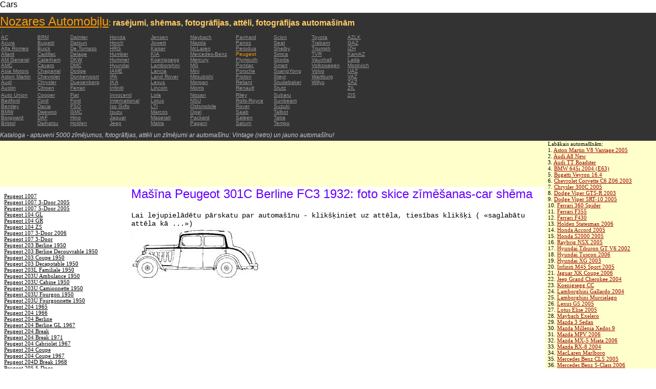

--- FILE ---
content_type: text/html; charset=UTF-8
request_url: https://autoautomobiles.narod.ru/latushskij/peugeot/Peugeot-301C-Berline-FC3-1932/
body_size: 8056
content:

	<script type="text/javascript">new Image().src = "//counter.yadro.ru/hit;narodadst1?r"+escape(document.referrer)+(screen&&";s"+screen.width+"*"+screen.height+"*"+(screen.colorDepth||screen.pixelDepth))+";u"+escape(document.URL)+";"+Date.now();</script>
	<script type="text/javascript">new Image().src = "//counter.yadro.ru/hit;narod_desktop_ad?r"+escape(document.referrer)+(screen&&";s"+screen.width+"*"+screen.height+"*"+(screen.colorDepth||screen.pixelDepth))+";u"+escape(document.URL)+";"+Date.now();</script><script type="text/javascript" src="//autoautomobiles.narod.ru/.s/src/jquery-3.3.1.min.js"></script><script type="text/javascript" src="//s256.ucoz.net/cgi/uutils.fcg?a=uSD&ca=2&ug=999&isp=0&r=0.987130035398032"></script>
<html><head>
<title>Mašīna Peugeot 301C Berline FC3 1932 : attēlu sīktēlu tēlu skaitlis zīmēšanas bildes schematize automašīnas</title>
<meta name="description" content="Direktorijs - aptuveni 5000 automašīnām">
<style type="text/css">
<!--
body {
	margin: 0px;
	font-family: Arial, Helvetica, sans-serif;
	color: #000000;
}
a:link {
	color: #999999;
}
a:visited {
	color: #666666;
}
a:hover {
	text-decoration: none;
	color: #FF9900;
}
.menu2 a:link {
	color: #000000;
}
.menu2 a:visited {
	color: #999999;
}
.menu2 a:hover {
	text-decoration: none;
	color: #6600FF;
}
.company a:link {
	color: #0066CC;
}
.company a:visited {
	color: #6600FF;
	text-decoration: none;
}
.company a:hover {
	text-decoration: none;
	color: #6600FF;
}
.best-avto a:link {
	color: #990000;
}
.best-avto a:visited {
	color: #FF9900;
}
.best-avto a:hover {
	text-decoration: none;
	color: #990000;
}
.menu1 {
	font-size: 10px;
	font-family: Verdana, Arial, Helvetica, sans-serif;
	padding-left: 2px;
	background-color: #333333;
	color: #FF9900;
}
.menu2 {
	font-family: "Times New Roman", Times, serif;
	padding-left: 8px;
	width: 230px;
	font-size: 11px;
	color: #6600FF;
}
.copy {
	font-family: Verdana, Arial, Helvetica, sans-serif;
	font-size: 10px;
	padding: 4px;
	font-style: italic;
}
h2 {
	font-family: Arial, Helvetica, sans-serif;
	font-weight: 100;
	color: #6600FF;
}
.skachatj {
	font-family: "Courier New", Courier, monospace;
	font-size: 14px;
}
em {
	font-size: 12px;
	color: #CCCCCC;
}
textarea {
	font-family: Verdana, Arial, Helvetica, sans-serif;
	font-size: 10px;
	height: 88px;
	width: 170px;
	margin: 0px;
	padding: 0px;
	background-color: #D1D1E9;
}
.company {
	font-family: Arial, Helvetica, sans-serif;
	font-size: 16px;
}
.best-avto {
	font-family: Tahoma;
	font-size: 11px;
	padding-left: 5px;
}
-->
</style>
</head>

<body>
<table width="100%" height="100%" border="0" cellspacing="0" cellpadding="0">
  <tr>
    <td height="25" colspan="3" align="left" valign="top">
      <table width="100%" border="0" cellspacing="0" cellpadding="0">
        <tr>
          <td>Cars&nbsp;</td>
          <td><script type="text/javascript"><!--
google_ad_client = "pub-5537897043066332";
/* 728x15, 12.05.09, r01 */
google_ad_slot = "8016383170";
google_ad_width = 728;
google_ad_height = 15;
//-->
</script>
<script type="text/javascript"
src="http://pagead2.googlesyndication.com/pagead/show_ads.js">
</script>&nbsp;</td>
        </tr>
      </table>      </td>
  </tr>
  <tr>
    <td height="250" colspan="3" align="left" valign="top">
	
	<table width="100%" height="250" border="0" cellspacing="0" cellpadding="0">
      <tr>
        <td width="800" bgcolor="#333333"><a href="/latushskij/" title="Nozares Automobiļu: rasējumi, shēmas, fotogrāfijas, attēli, fotogrāfijas automašīnām"><font size="+2" color="#FF9900">Nozares Automobiļu</font></a><font color="#FFCC66">: <strong>rasējumi, shēmas, fotogrāfijas, attēli, fotogrāfijas automašīnām</strong></font>
		  <table width="800" border="0" cellspacing="0" cellpadding="0">
          <tr>
            <td colspan="9" align="left" valign="top" class="menu1">:</td>
            <td align="left" valign="top" class="menu1">: </td>
          </tr>
          <tr>
            <td width="73" align="left" valign="top" class="menu1"><a href="/latushskij/ac/" title="Auto Brands AC">AC</a></td>
            <td width="64" align="left" valign="top" class="menu1"><a href="/latushskij/brm/" title="Auto Brands BRM">BRM</a></td>
            <td width="76" align="left" valign="top" class="menu1"><a href="/latushskij/daimler/" title="Auto Brands Daimler">Daimler</a></td>
            <td width="79" align="left" valign="top" class="menu1"><a href="/latushskij/honda/" title="Auto Brands Honda">Honda</a></td>
            <td width="76" align="left" valign="top" class="menu1"><a href="/latushskij/jensen/" title="Auto Brands Jensen">Jensen</a></td>
            <td width="89" align="left" valign="top" class="menu1"><a href="/latushskij/maybach/" title="Auto Brands Maybach">Maybach</a></td>
            <td width="74" align="left" valign="top" class="menu1"><a href="/latushskij/panhard/" title="Auto Brands Panhard">Panhard</a></td>
            <td width="73" align="left" valign="top" class="menu1"><a href="/latushskij/scion/" title="Auto Brands Scion">Scion</a></td>
            <td width="69" align="left" valign="top" class="menu1"><a href="/latushskij/toyota/"  title="Auto Brands Toyota">Toyota</a></td>
            <td width="127" align="left" valign="top" class="menu1"><a href="/latushskij/azlk/" title="Auto Brands AZLK">AZLK</a></td>
          </tr>
          <tr>
            <td width="73" align="left" valign="top" class="menu1"><a href="/latushskij/acura/" title="Auto Brands Acura">Acura</a></td>
            <td width="64" align="left" valign="top" class="menu1"><a href="/latushskij/bugatti/" title="Auto Brands Bugatti">Bugatti</a></td>
            <td width="76" align="left" valign="top" class="menu1"><a href="/latushskij/datsun/" title="Auto Brands Datsun">Datsun</a></td>
            <td width="79" align="left" valign="top" class="menu1"><a href="/latushskij/horch/" title="Auto Brands Horch">Horch</a></td>
            <td width="76" align="left" valign="top" class="menu1"><a href="/latushskij/jowett/" title="Auto Brands Jowett">Jowett</a></td>
            <td width="89" align="left" valign="top" class="menu1"><a href="/latushskij/mazda/" title="Auto Brands Mazda">Mazda</a></td>
            <td width="74" align="left" valign="top" class="menu1"><a href="/latushskij/panoz/" title="Auto Brands Panoz">Panoz</a></td>
            <td width="73" align="left" valign="top" class="menu1"><a href="/latushskij/seat/"  title="Auto Brands Seat">Seat</a></td>
            <td width="69" align="left" valign="top" class="menu1"><a href="/latushskij/trabant/" title="Auto Brands Trabant">Trabant</a></td>
            <td width="127" align="left" valign="top" class="menu1"><a href="/latushskij/gaz/" title="Auto Brands GAZ">GAZ</a></td>
          </tr>
          <tr>
            <td width="73" align="left" valign="top" class="menu1"><a href="/latushskij/alfa-romeo/" title="Auto Brands Alfa Romeo">Alfa Romeo</a></td>
            <td width="64" align="left" valign="top" class="menu1"><a href="/latushskij/buick/" title="Auto Brands Buick">Buick</a></td>
            <td width="76" align="left" valign="top" class="menu1"><a href="/latushskij/de-tomaso/" title="Auto Brands De   Tomaso">De   Tomaso</a></td>
            <td width="79" align="left" valign="top" class="menu1"><a href="/latushskij/hrg/" title="Auto Brands HRG">HRG</a></td>
            <td width="76" align="left" valign="top" class="menu1"><a href="/latushskij/kaiser/" title="Auto Brands Kaiser">Kaiser</a></td>
            <td width="89" align="left" valign="top" class="menu1"><a href="/latushskij/mclaren/"  title="Auto Brands McLaren">McLaren</a></td>
            <td width="74" align="left" valign="top" class="menu1"><a href="/latushskij/perodua/" title="Auto Brands Perodua">Perodua</a></td>
            <td width="73" align="left" valign="top" class="menu1"><a href="/latushskij/shelby/" title="Auto Brands Shelby">Shelby</a></td>
            <td width="69" align="left" valign="top" class="menu1"><a href="/latushskij/triumph/" title="Auto Brands Triumph">Triumph</a></td>
            <td width="127" align="left" valign="top" class="menu1"><a href="/latushskij/izh/" title="Auto Brands IZH">IZH</a></td>
          </tr>
          <tr>
            <td width="73" align="left" valign="top" class="menu1"><a href="/latushskij/allard/" title="Auto Brands Allard">Allard</a></td>
            <td width="64" align="left" valign="top" class="menu1"><a href="/latushskij/cadillac/" title="Auto Brands Cadillac">Cadillac</a></td>
            <td width="76" align="left" valign="top" class="menu1"><a href="/latushskij/delage/" title="Auto Brands Delage">Delage</a></td>
            <td width="79" align="left" valign="top" class="menu1"><a href="/latushskij/humber/" title="Auto Brands Humber">Humber</a></td>
            <td width="76" align="left" valign="top" class="menu1"><a href="/latushskij/kia/" title="Auto Brands KIA">KIA</a></td>
            <td width="89" align="left" valign="top" class="menu1"><a href="/latushskij/mercedes-benz/" title="Auto Brands Mercedes-Benz">Mercedes-Benz</a></td>
            <td width="74" align="left" valign="top" class="menu1">Peugeot</td>
            <td width="73" align="left" valign="top" class="menu1"><a href="/latushskij/simca/" title="Auto Brands Simca">Simca</a></td>
            <td width="69" align="left" valign="top" class="menu1"><a href="/latushskij/tvr/" title="Auto Brands TVR">TVR</a></td>
            <td width="127" align="left" valign="top" class="menu1"><a href="/latushskij/kamaz/" title="Auto Brands KamAZ">KamAZ</a></td>
          </tr>
          <tr>
            <td width="73" align="left" valign="top" class="menu1"><a href="/latushskij/am-general/" title="Auto Brands AM   General">AM   General</a></td>
            <td width="64" align="left" valign="top" class="menu1"><a href="/latushskij/caterham/" title="Auto Brands Caterham">Caterham</a></td>
            <td width="76" align="left" valign="top" class="menu1"><a href="/latushskij/dkw/" title="Auto Brands DKW">DKW</a></td>
            <td width="79" align="left" valign="top" class="menu1"><a href="/latushskij/hummer/" title="Auto Brands Hummer">Hummer</a></td>
            <td width="76" align="left" valign="top" class="menu1"><a href="/latushskij/koenigsegg/" title="Auto Brands Koenigsegg">Koenigsegg</a></td>
            <td width="89" align="left" valign="top" class="menu1"><a href="/latushskij/mercury/" title="Auto Brands Mercury">Mercury</a></td>
            <td width="74" align="left" valign="top" class="menu1"><a href="/latushskij/plymouth/" title="Auto Brands Plymouth">Plymouth</a></td>
            <td width="73" align="left" valign="top" class="menu1"><a href="/latushskij/skoda/" title="Auto Brands Skoda">Skoda</a></td>
            <td width="69" align="left" valign="top" class="menu1"><a href="/latushskij/vauxhall/" title="Auto Brands Vauxhall">Vauxhall</a></td>
            <td width="127" align="left" valign="top" class="menu1"><a href="/latushskij/lada/" title="Auto Brands Lada">Lada</a></td>
          </tr>
          <tr>
            <td width="73" align="left" valign="top" class="menu1"><a href="/latushskij/amc/" title="Auto Brands AMC">AMC</a></td>
            <td width="64" align="left" valign="top" class="menu1"><a href="/latushskij/cavaro/" title="Auto Brands Cavaro">Cavaro</a></td>
            <td width="76" align="left" valign="top" class="menu1"><a href="/latushskij/dmc/" title="Auto Brands DMC">DMC</a></td>
            <td width="79" align="left" valign="top" class="menu1"><a href="/latushskij/hyundai/" title="Auto Brands Hyundai">Hyundai</a></td>
            <td width="76" align="left" valign="top" class="menu1"><a href="/latushskij/lamborghini/" title="Auto Brands Lamborghini">Lamborghini</a></td>
            <td width="89" align="left" valign="top" class="menu1"><a href="/latushskij/mg/" title="Auto Brands MG">MG</a></td>
            <td width="74" align="left" valign="top" class="menu1"><a href="/latushskij/pontiac/" title="Auto Brands Pontiac">Pontiac</a></td>
            <td width="73" align="left" valign="top" class="menu1"><a href="/latushskij/smart/" title="Auto Brands Smart">Smart</a></td>
            <td width="69" align="left" valign="top" class="menu1"><a href="/latushskij/volkswagen/" title="Auto Brands Volkswagen">Volkswagen</a></td>
            <td width="127" align="left" valign="top" class="menu1"><a href="/latushskij/moskvich/" title="Auto Brands Moskvich">Moskvich</a></td>
          </tr>
          <tr>
            <td width="73" align="left" valign="top" class="menu1"><a href="/latushskij/asia-motors/" title="Auto Brands Asia   Motors">Asia   Motors</a></td>
            <td width="64" align="left" valign="top" class="menu1"><a href="/latushskij/chaparral/" title="Auto Brands Chaparral">Chaparral</a></td>
            <td width="76" align="left" valign="top" class="menu1"><a href="/latushskij/dodge/" title="Auto Brands Dodge">Dodge</a></td>
            <td width="79" align="left" valign="top" class="menu1"><a href="/latushskij/iame/" title="Auto Brands IAME">IAME</a></td>
            <td width="76" align="left" valign="top" class="menu1"><a href="/latushskij/lancia/" title="Auto Brands Lancia">Lancia</a></td>
            <td width="89" align="left" valign="top" class="menu1"><a href="/latushskij/mini/" title="Auto Brands Mini">Mini</a></td>
            <td width="74" align="left" valign="top" class="menu1"><a href="/latushskij/porsche/" title="Auto Brands Porsche">Porsche</a></td>
            <td width="73" align="left" valign="top" class="menu1"><a href="/latushskij/ssangyong/" title="Auto Brands SsangYong">SsangYong</a></td>
            <td width="69" align="left" valign="top" class="menu1"><a href="/latushskij/volvo/" title="Auto Brands Volvo">Volvo</a></td>
            <td width="127" align="left" valign="top" class="menu1"><a href="/latushskij/uaz/" title="Auto Brands UAZ">UAZ</a></td>
          </tr>
          <tr>
            <td width="73" align="left" valign="top" class="menu1"><a href="/latushskij/aston-martin/" title="Auto Brands Aston Martin">Aston   Martin</a></td>
            <td width="64" align="left" valign="top" class="menu1"><a href="/latushskij/chevrolet/" title="Auto Brands Chevrolet ">Chevrolet</a></td>
            <td width="76" align="left" valign="top" class="menu1"><a href="/latushskij/donkervoort/" title="Auto Brands Donkervoort">Donkervoort</a></td>
            <td width="79" align="left" valign="top" class="menu1"><a href="/latushskij/ifa/" title="Auto Brands IFA">IFA</a></td>
            <td width="76" align="left" valign="top" class="menu1"><a href="/latushskij/land-rover/" title="Auto Brands Land Rover">Land   Rover</a></td>
            <td width="89" align="left" valign="top" class="menu1"><a href="/latushskij/mitsubishi/" title="Auto Brands Mitsubishi">Mitsubishi</a></td>
            <td width="74" align="left" valign="top" class="menu1"><a href="/latushskij/proton/" title="Auto Brands Proton">Proton</a></td>
            <td width="73" align="left" valign="top" class="menu1"><a href="/latushskij/steyr/" title="Auto Brands Steyr">Steyr</a></td>
            <td width="69" align="left" valign="top" class="menu1"><a href="/latushskij/wartburg/" title="Auto Brands Wartburg">Wartburg</a></td>
            <td width="127" align="left" valign="top" class="menu1"><a href="/latushskij/vaz/" title="Auto Brands VAZ">VAZ</a></td>
          </tr>
          <tr>
            <td width="73" align="left" valign="top" class="menu1"><a href="/latushskij/audi/" title="Auto Brands Audi">Audi</a></td>
            <td width="64" align="left" valign="top" class="menu1"><a href="/latushskij/chrysler/" title="Auto Brands Chrysler">Chrysler</a></td>
            <td width="76" align="left" valign="top" class="menu1"><a href="/latushskij/duesenberg/" title="Auto Brands Duesenberg">Duesenberg</a></td>
            <td width="79" align="left" valign="top" class="menu1"><a href="/latushskij/ika/" title="Auto Brands IKA">IKA</a></td>
            <td width="76" align="left" valign="top" class="menu1"><a href="/latushskij/lexus/" title="Auto Brands Lexus">Lexus</a></td>
            <td width="89" align="left" valign="top" class="menu1"><a href="/latushskij/morgan/" title="Auto Brands Morgan">Morgan</a></td>
            <td width="74" align="left" valign="top" class="menu1"><a href="/latushskij/reliant/" title="Auto Brands Reliant">Reliant</a></td>
            <td width="73" align="left" valign="top" class="menu1"><a href="/latushskij/studebaker/" title="Auto Brands Studebaker">Studebaker</a></td>
            <td width="69" align="left" valign="top" class="menu1"><a href="/latushskij/willys/" title="Auto Brands Willys">Willys</a></td>
            <td width="127" align="left" valign="top" class="menu1"><a href="/latushskij/zaz/" title="Auto Brands ZAZ">ZAZ</a></td>
          </tr>
          <tr>
            <td width="73" height="14" align="left" valign="top" class="menu1"><a href="/latushskij/austin/" title="Auto Brands Austin">Austin</a></td>
            <td width="64" align="left" valign="top" class="menu1"><a href="/latushskij/citroen/" title="Auto Brands Citroen">Citroen</a></td>
            <td width="76" align="left" valign="top" class="menu1"><a href="/latushskij/ferrari/" title="Auto Brands Ferrari">Ferrari</a></td>
            <td width="79" align="left" valign="top" class="menu1"><a href="/latushskij/infiniti/" title="Auto Brands Infiniti">Infiniti</a></td>
            <td width="76" align="left" valign="top" class="menu1"><a href="/latushskij/lincoln/" title="Auto Brands Lincoln">Lincoln</a></td>
            <td width="89" align="left" valign="top" class="menu1"><a href="/latushskij/morris/" title="Auto Brands Morris">Morris</a></td>
            <td width="74" align="left" valign="top" class="menu1"><a href="/latushskij/renault/" title="Auto Brands Renault">Renault</a></td>
            <td width="73" align="left" valign="top" class="menu1"><a href="/latushskij/stutz/" title="Auto Brands Stutz">Stutz</a></td>
            <td align="left" valign="top"></td>
            <td width="127" align="left" valign="top" class="menu1"><a href="/latushskij/zil/" title="Auto Brands ZIL">ZIL</a></td>
          </tr>
          <tr>
            <td width="73" align="left" valign="top" class="menu1"><a href="/latushskij/auto-union/" title="Auto Brands Auto   Union">Auto   Union</a></td>
            <td width="64" align="left" valign="top" class="menu1"><a href="/latushskij/cooper/" title="Auto Brands Cooper ">Cooper</a></td>
            <td width="76" align="left" valign="top" class="menu1"><a href="/latushskij/fiat/" title="Auto Brands Fiat">Fiat</a></td>
            <td width="79" align="left" valign="top" class="menu1"><a href="/latushskij/innocenti/" title="Auto Brands Innocenti">Innocenti</a></td>
            <td width="76" align="left" valign="top" class="menu1"><a href="/latushskij/lola/" title="Auto Brands Lola">Lola</a></td>
            <td width="89" align="left" valign="top" class="menu1"><a href="/latushskij/nissan/" title="Auto Brands Nissan">Nissan</a></td>
            <td width="74" align="left" valign="top" class="menu1"><a href="/latushskij/riley/" title="Auto Brands Riley">Riley</a></td>
            <td width="73" align="left" valign="top" class="menu1"><a href="/latushskij/subaru/" title="Auto Brands Subaru">Subaru</a></td>
            <td align="left" valign="top"></td>
            <td width="127" align="left" valign="top" class="menu1"><a href="/latushskij/zis/" title="Auto Brands ZIS">ZIS</a></td>
          </tr>
          <tr>
            <td width="73" align="left" valign="top" class="menu1"><a href="/latushskij/bedford/" title="Auto Brands Bedford">Bedford</a></td>
            <td width="64" align="left" valign="top" class="menu1"><a href="/latushskij/cord/" title="Auto Brands Cord">Cord</a></td>
            <td width="76" align="left" valign="top" class="menu1"><a href="/latushskij/ford/" title="Auto Brands Ford">Ford</a></td>
            <td width="79" align="left" valign="top" class="menu1"><a href="/latushskij/international/" title="Auto Brands International">International</a></td>
            <td width="76" align="left" valign="top" class="menu1"><a href="/latushskij/lotus/" title="Auto Brands Lotus">Lotus</a></td>
            <td width="89" align="left" valign="top" class="menu1"><a href="/latushskij/nsu/" title="Auto Brands NSU">NSU</a></td>
            <td width="74" align="left" valign="top" class="menu1"><a href="/latushskij/rolls_royce/" title="Auto Brands Rolls-Royce">Rolls-Royce</a></td>
            <td width="73" align="left" valign="top" class="menu1"><a href="/latushskij/sunbeam/" title="Auto Brands Sunbeam">Sunbeam</a></td>
            <td align="left" valign="top"></td>
            <td align="left" valign="top"></td>
          </tr>
          <tr>
            <td width="73" align="left" valign="top" class="menu1"><a href="/latushskij/bentley/" title="Auto Brands Bentley">Bentley</a></td>
            <td width="64" align="left" valign="top" class="menu1"><a href="/latushskij/dacia/" title="Auto Brands Dacia">Dacia</a></td>
            <td width="76" align="left" valign="top" class="menu1"><a href="/latushskij/fso/" title="Auto Brands FSO">FSO</a></td>
            <td width="79" align="left" valign="top" class="menu1"><a href="/latushskij/iso-grifo/" title="Auto Brands Iso   Grifo">Iso   Grifo</a></td>
            <td width="76" align="left" valign="top" class="menu1"><a href="/latushskij/london-taxi/" title="Auto Brands LTI">LTI</a></td>
            <td width="89" align="left" valign="top" class="menu1"><a href="/latushskij/oldsmobile/" title="Auto Brands Oldsmobile">Oldsmobile</a></td>
            <td width="74" align="left" valign="top" class="menu1"><a href="/latushskij/rover/" title="Auto Brands Rover">Rover</a></td>
            <td width="73" align="left" valign="top" class="menu1"><a href="/latushskij/suzuki/" title="Auto Brands Suzuki">Suzuki</a></td>
            <td align="left" valign="top"></td>
            <td align="left" valign="top"></td>
          </tr>
          <tr>
            <td width="73" align="left" valign="top" class="menu1"><a href="/latushskij/bmw/" title="Auto Brands BMW">BMW</a></td>
            <td width="64" align="left" valign="top" class="menu1"><a href="/latushskij/daewoo/" title="Auto Brands Daewoo">Daewoo</a></td>
            <td width="76" align="left" valign="top" class="menu1"><a href="/latushskij/gmc/" title="Auto Brands GMC">GMC</a></td>
            <td width="79" align="left" valign="top" class="menu1"><a href="/latushskij/isuzu/" title="Auto Brands Isuzu">Isuzu</a></td>
            <td width="76" align="left" valign="top" class="menu1"><a href="/latushskij/marcos/" title="Auto Brands Marcos">Marcos</a></td>
            <td width="89" align="left" valign="top" class="menu1"><a href="/latushskij/opel/" title="Auto Brands Opel">Opel</a></td>
            <td width="74" align="left" valign="top" class="menu1"><a href="/latushskij/saab/" title="Auto Brands Saab">Saab</a></td>
            <td width="73" align="left" valign="top" class="menu1"><a href="/latushskij/talbot/" title="Auto Brands Talbot">Talbot</a></td>
            <td align="left" valign="top"></td>
            <td align="left" valign="top"></td>
          </tr>
          <tr>
            <td width="73" align="left" valign="top" class="menu1"><a href="/latushskij/borgward/" title="Auto Brands Borgward">Borgward</a></td>
            <td width="64" align="left" valign="top" class="menu1"><a href="/latushskij/daf/" title="Auto Brands DAF">DAF</a></td>
            <td width="76" align="left" valign="top" class="menu1"><a href="/latushskij/hino/" title="Auto Brands Hino">Hino</a></td>
            <td width="79" align="left" valign="top" class="menu1"><a href="/latushskij/jaguar/" title="Auto Brands Jaguar">Jaguar</a></td>
            <td width="76" align="left" valign="top" class="menu1"><a href="/latushskij/maserati/" title="Auto Brands Maserati">Maserati</a></td>
            <td width="89" align="left" valign="top" class="menu1"><a href="/latushskij/packard/" title="Auto Brands Packard">Packard</a></td>
            <td width="74" align="left" valign="top" class="menu1"><a href="/latushskij/saleen/" title="Auto Brands Saleen">Saleen</a></td>
            <td width="73" align="left" valign="top" class="menu1"><a href="/latushskij/tatra/" title="Auto Brands Tatra">Tatra</a></td>
            <td align="left" valign="top"></td>
            <td align="left" valign="top"></td>
          </tr>
          <tr>
            <td width="73" align="left" valign="top" class="menu1"><a href="/latushskij/bristol/" title="Auto Brands Bristol">Bristol</a></td>
            <td width="64" align="left" valign="top" class="menu1"><a href="/latushskij/daihatsu/" title="Auto Brands Daihatsu">Daihatsu</a></td>
            <td width="76" align="left" valign="top" class="menu1"><a href="/latushskij/holden/" title="Auto Brands Holden">Holden</a></td>
            <td width="79" align="left" valign="top" class="menu1"><a href="/latushskij/jeep/" title="Auto Brands Jeep ">Jeep</a></td>
            <td width="76" align="left" valign="top" class="menu1"><a href="/latushskij/matra/" title="Auto Brands Matra">Matra</a></td>
            <td width="89" align="left" valign="top" class="menu1"><a href="/latushskij/pagani/" title="Auto Brands Pagani">Pagani</a></td>
            <td width="74" align="left" valign="top" class="menu1"><a href="/latushskij/saturn/" title="Auto Brands Saturn">Saturn</a></td>
            <td width="73" align="left" valign="top" class="menu1"><a href="/latushskij/tempo/" title="Auto Brands Tempo">Tempo</a></td>
            <td align="left" valign="top"></td>
            <td align="left" valign="top"></td>
          </tr>
          <tr>
            <td align="left" valign="top" class="menu1">&nbsp;</td>
            <td align="left" valign="top" class="menu1">&nbsp;</td>
            <td align="left" valign="top" class="menu1">&nbsp;</td>
            <td align="left" valign="top" class="menu1">&nbsp;</td>
            <td align="left" valign="top" class="menu1">&nbsp;</td>
            <td align="left" valign="top" class="menu1">&nbsp;</td>
            <td align="left" valign="top" class="menu1">&nbsp;</td>
            <td align="left" valign="top" class="menu1">&nbsp;</td>
            <td align="left" valign="top"></td>
            <td align="left" valign="top"></td>
          </tr>
        </table>	
		  <em>Kataloga - aptuveni 5000 zīmējumus, fotogrāfijas, attēli un zīmējumi ar automašīnu: Vintage (retro) un jauno automašīnu!</em></td>
        <td align="center" valign="top" bgcolor="#333333"><script type="text/javascript"><!--
google_ad_client = "pub-5537897043066332";
/* 336x280, 12.05.09, r02 */
google_ad_slot = "9181752247";
google_ad_width = 336;
google_ad_height = 280;
//-->
</script>
<script type="text/javascript"
src="http://pagead2.googlesyndication.com/pagead/show_ads.js">
</script></td>
      </tr>
    </table>	</td>
  </tr>
  <tr>
    <td align="left" valign="top" height="90" bgcolor="FFFFCC"><script type="text/javascript"><!--
google_ad_client = "pub-5537897043066332";
/* 180x90, 12.05.09, r03 */
google_ad_slot = "5517127353";
google_ad_width = 180;
google_ad_height = 90;
//-->
</script>
<script type="text/javascript"
src="http://pagead2.googlesyndication.com/pagead/show_ads.js">
</script>&nbsp;</td>
    <td  width="750" align="left" valign="top" bgcolor="FFFFCC"><script type="text/javascript"><!--
google_ad_client = "pub-5537897043066332";
/* 728x90, 12.05.09, r04 */
google_ad_slot = "3900506634";
google_ad_width = 728;
google_ad_height = 90;
//-->
</script>
<script type="text/javascript"
src="http://pagead2.googlesyndication.com/pagead/show_ads.js">
</script>&nbsp;</td>
    <td width="200" rowspan="2" align="left" valign="top">
      <table width="100%" border="0" cellspacing="0" cellpadding="0">
        <tr>
          <td height="90" align="right" valign="top" bgcolor="FFFFCC"><table width="100%" border="0" cellspacing="0" cellpadding="0" class="best-avto">
              <tr>
                <td>Labākais automašīnām:</td>
              </tr>
              <tr>
                <td>1. <A href="/latushskij/aston-martin/Aston-Martin-V8-Vantage-2005/">Aston Martin V8 Vantage   2005</A><br>
				2. <a href="/latushskij/audi/Audi-A8-New/">Audi A8 New</a><br>
				3. <A href="/latushskij/audi/Audi-TT-Roadster/">Audi TT Roadster</A><br>
				4. <a href="/latushskij/bmw/BMW-645i-2004-E63/">BMW 645i 2004 (E63) </a><br>
				5. <A href="/latushskij/bugatti/Bugatti-Veyron-16-4/">Bugatti Veyron 16.4</A><br>
				6. <A href="/latushskij/chevrolet/Chevrolet-Corvette-C6-Z06-2003/">Chevrolet Corvette C6   Z06 2003</A> <br>
				7. <A href="/latushskij/chrysler/Chrysler-300C-2005/">Chrysler 300C 2005</A> <br>
				8. <A href="/latushskij/dodge/Dodge-Viper-GTS-R-2003/">Dodge Viper GTS-R 2003</A> <br>
				9. <A href="/latushskij/dodge/Dodge-Viper-SRT-10-2005/">Dodge Viper SRT-10 2005</A> <BR>
                10. <A href="/latushskij/ferrari/Ferrari-360-Spider/">Ferrari 360 Spider</A><br>
				11. <A href="/latushskij/ferrari/Ferrari-F355/">Ferrari F355</A> <br>
				12. <A href="/latushskij/ferrari/Ferrari-F430/">Ferrari F430</A> <br>
				13. <A href="/latushskij/holden/Holden-Statesman-2006/">Holden Statesman 2006 </A><br>
				14. <A href="/latushskij/honda/Honda-Accord-2005/">Honda Accord 2005</A><br>
				15. <A href="/latushskij/honda/Honda-S2000-2005/">Honda S2000 2005 </A><br>
				16. <A href="/latushskij/honda/Raybrig-NSX-2005/">Raybrig NSX 2005</A><br>
				17. <A href="/latushskij/hyundai/Hyundai-Tiburon-GT-V6-2002/">Hyundai Tiburon GT V6 2002</A><br>
				18. <A href="/latushskij/hyundai/Hyundai-Tuscon-2006/">Hyundai Tuscon 2006</A> <br>
				19. <A href="/latushskij/hyundai/Hyundai-XG-2003/">Hyundai XG 2003</A><br>
				20. <A href="/latushskij/infiniti/Infiniti-M45-Sport-2005/">Infiniti M45 Sport 2005</A><br>
				21. <A href="/latushskij/jaguar/Jaguar-XK-Coupe-2006/">Jaguar XK Coupe 2006</A> <br>
				22. <A href="/latushskij/jeep/Jeep-Grand-Cherokee-2004/">Jeep Grand Cherokee 2004</A> <br>
				23. <A href="/latushskij/koenigsegg/Koenigsegg-CC/">Koenigsegg CC</A> <br>
				24. <A href="/latushskij/lamborghini/Lamborghini-Gallardo-2004/">Lamborghini Gallardo   2004</A><br>
				25. <A href="/latushskij/lamborghini/Lamborghini-Murcielago/">Lamborghini Murcielago</A> <br>
				26. <A href="/latushskij/lexus/Lexus-GS-2005/">Lexus GS 2005</A><br>
				27. <A href="/latushskij/lotus/Lotus-Elise-2005/">Lotus Elise 2005</A><br>
				28. <A href="/latushskij/maybach/Maybach-Exelero/">Maybach   Exelero</A><br>
				29. <A href="/latushskij/mazda/Mazda-3-Sedan/">Mazda 3 Sedan</A><br>
				30. <A href="/latushskij/mazda/Mazda-Millenia-Xedos-9/">Mazda Millenia Xedos 9</A><br>
				31. <A href="/latushskij/mazda/Mazda-MPV-2006/">Mazda MPV 2006</A><br>
				32. <A href="/latushskij/mazda/Mazda-MX-5-Miata-2006/">Mazda MX-5 Miata 2006</A><br>
				33. <A href="/latushskij/mazda/Mazda-RX-8-2004/">Mazda RX-8 2004</A><br>
				34. <A href="/latushskij/mclaren/MacLaren-Marlboro/">MacLaren Marlboro</A> <br>
				35. <A href="/latushskij/mercedes-benz/Mercedes-Benz-CLS-2005/">Mercedes Benz CLS 2005</A> <br>
				36. <A href="/latushskij/mercedes-benz/Mercedes-Benz-S-Class-2006/">Mercedes Benz S-Class   2006</A><br>
				37. <A href="/latushskij/mercedes-benz/Mercedes-Benz-S500-2006/">Mercedes Benz S500 2006</A> <br>
				38. <A href="/latushskij/mitsubishi/Mitsubishi-Eclipse-Coupe/">Mitsubishi Eclipse Coupe </A><br>
				39. <A href="/latushskij/nissan/Nissan-350Z-35th-Anniversary-2005/">Nissan 350Z 35th   Anniversary 2005</A> <br>
				40. <A href="/latushskij/nissan/Nissan-Skyline-R34-GTR/">Nissan Skyline R34 GTR</A><br>
				41. <A href="/latushskij/nissan/Nissan-Skyline-V35-350GT-2003/">Nissan Skyline V35 350GT   2003</A> <br>
				42. <A href="/latushskij/pagani/Pagani-Zonda-F/">Pagani Zonda F</A><br>
				43. <A href="/latushskij/porsche/Porsche-Carrera-GT-2004/">Porsche Carrera GT 2004</A><br>
				44. <A href="/latushskij/porsche/Porsche-Cayman-S-2006/">Porsche Cayman S 2006</A> <br>
				45. <A href="/latushskij/rolls_royce/Rolls-Royce-Phantom-2004/">Rolls-Royce Phantom 2004</A> <br>
				46. <A href="/latushskij/saleen/Saleen-S7-2003/index.html">Saleen S7 2003</A><br>
				47. <A href="/latushskij/suzuki/Suzuki-Cappuccino/">Suzuki Cappuccino</A><br>
				48. <A href="/latushskij/toyota/Toyota-Camry-2006/">Toyota Camry 2006</A> <br>
				49. <A href="/latushskij/toyota/Toyota-Camry-XLE-2003/">Toyota Camry XLE 2003</A> <br>
				50. <A href="/latushskij/lada/Lada-110/">Lada 110</A><p></p></td>
              </tr>
            </table>&nbsp;</td>
        </tr>
        <tr>
          <td align="right" class="copy">Lietojot attēli transportlīdzekļu vietā atsauci atpakaļ uz katalogs:
            <form name="form1" method="post" action=""><label><textarea name="textarea">&lt;a href='http://autoautomobiles.narod.ru/latushskij/'&gt;Nozares Automobiļu&lt;/a&gt;</textarea></label></form><a href="mailto:autoautomobiles@yandex.ru">Visas tiesības uz vietni pieder man</a>.<br><em><a href="/">Cars</a></em>.<br> &copy; 2009.<br><!--LiveInternet counter--><script type="text/javascript">document.write("<a href='http://www.liveinternet.ru/click' target=_blank><img src='http://counter.yadro.ru/hit?t41.1;r" + escape(document.referrer) + ((typeof(screen)=="undefined")?"":";s"+screen.width+"*"+screen.height+"*"+(screen.colorDepth?screen.colorDepth:screen.pixelDepth)) + ";u" + escape(document.URL) + ";" + Math.random() + "' border=0 width=31 height=31 alt='' title='LiveInternet'><\/a>")</script><!--/LiveInternet--></td>
        </tr>
      </table></td>
  </tr>
  <tr>
    <td width="262" align="left" valign="top" class="menu2" height="888"><br>
<a href="/latushskij/peugeot/Peugeot-1007/">Peugeot 1007</a> <br>
<a href="/latushskij/peugeot/Peugeot-1007-3-Door-2005/">Peugeot 1007 3-Door 2005</a> <br>
<a href="/latushskij/peugeot/Peugeot-1007-5-Door-2005/">Peugeot 1007 5-Door 2005</a> <br>
<a href="/latushskij/peugeot/Peugeot-104-GL/">Peugeot 104 GL</a> <br>
<a href="/latushskij/peugeot/Peugeot-104-GR/">Peugeot 104 GR</a> <br>

<a href="/latushskij/peugeot/Peugeot-104-ZS/">Peugeot 104 ZS </a><br>
<a href="/latushskij/peugeot/Peugeot-107-3-Door-2006/">Peugeot 107 3-Door 2006 </a><br>
<a href="/latushskij/peugeot/Peugeot-107-3-Door/">Peugeot 107 3-Door </a><br>
<a href="/latushskij/peugeot/Peugeot-203-Berline-1950/">Peugeot 203 Berline 1950</a> <br>
<a href="/latushskij/peugeot/Peugeot-203-Berline-Decouvrable-1950/">Peugeot 203 Berline Decouvrable 1950</a> <br>
<a href="/latushskij/peugeot/Peugeot-203-Coupe-1950/">Peugeot 203 Coupe 1950 </a><br>
<a href="/latushskij/peugeot/Peugeot-203-Decapotable-1950/">Peugeot 203 Decapotable 1950 </a><br>
<a href="/latushskij/peugeot/Peugeot-203L-Familiale-1950/">Peugeot 203L Familiale 1950 </a><br>
<a href="/latushskij/peugeot/Peugeot-203U-Ambulance-1950/">Peugeot 203U Ambulance 1950</a><br>
<a href="/latushskij/peugeot/Peugeot-203U-Cabine-1950/">Peugeot 203U Cabine 1950</a> <br>
<a href="/latushskij/peugeot/Peugeot-203U-Camionnette-1950/">Peugeot 203U Camionnette 1950</a> <br>
<a href="/latushskij/peugeot/Peugeot-203U-Fourgon-1950/">Peugeot 203U Fourgon 1950 </a><br>
<a href="/latushskij/peugeot/Peugeot-203U-Fourgonnette-1950/">Peugeot 203U Fourgonnette 1950 </a><br>
<a href="/latushskij/peugeot/Peugeot-204-1965/">Peugeot 204 1965</a> <br>
<a href="/latushskij/peugeot/Peugeot-204-1966/">Peugeot 204 1966</a> <br>
<a href="/latushskij/peugeot/Peugeot-204-Berline/">Peugeot 204 Berline</a> <br>
<a href="/latushskij/peugeot/Peugeot-204-Berline-GL-1967/">Peugeot 204 Berline GL 1967 </a><br>
<a href="/latushskij/peugeot/Peugeot-204-Break/">Peugeot 204 Break </a><br>
<a href="/latushskij/peugeot/Peugeot-204-Break-1971/">Peugeot 204 Break 1971</a> <br>
<a href="/latushskij/peugeot/Peugeot-204-Cabriolet-1967/">Peugeot 204 Cabriolet 1967</a><br>
<a href="/latushskij/peugeot/Peugeot-204-Coupe/">Peugeot 204 Coupe</a> <br>
<a href="/latushskij/peugeot/Peugeot-204-Coupe-1967/">Peugeot 204 Coupe 1967</a> <br>
<a href="/latushskij/peugeot/Peugeot-204D-Break-1968/">Peugeot 204D Break 1968</a> <br>
<a href="/latushskij/peugeot/Peugeot-205-5-Door/">Peugeot 205 5-Door</a> <br>
<a href="/latushskij/peugeot/Peugeot-205-GTI/">Peugeot 205 GTI</a> <br>
<a href="/latushskij/peugeot/Peugeot-205-T16/">Peugeot 205 T16</a> <br>

<a href="/latushskij/peugeot/Peugeot-206/">Peugeot 206</a> <br>
<a href="/latushskij/peugeot/Peugeot-206-3-Door/">Peugeot 206 3-Door</a> <br>
<a href="/latushskij/peugeot/Peugeot-206-3-Door-2006/">Peugeot 206 3-Door 2006 </a><br>
<a href="/latushskij/peugeot/Peugeot-206-5-Door-2006/">Peugeot 206 5-Door 2006</a> <br>
<a href="/latushskij/peugeot/Peugeot-206-Break-2006/">Peugeot 206 Break 2006</a> <br>
<a href="/latushskij/peugeot/Peugeot-206-CC/">Peugeot 206 CC</a> <br>

<a href="/latushskij/peugeot/Peugeot-206-Rally/">Peugeot 206 Rally </a><br>

<a href="/latushskij/peugeot/Peugeot-206-SW/">Peugeot 206 SW</a> <br>
<a href="/latushskij/peugeot/Peugeot-206-WRC/">Peugeot 206 WRC</a> <br>
<a href="/latushskij/peugeot/Peugeot-206-WRC-2002/">Peugeot 206 WRC 2002 </a><br>
<a href="/latushskij/peugeot/Peugeot-206-WRC-Monte-Carlo-2005/">Peugeot 206 WRC Monte Carlo 2005</a> <br>
<a href="/latushskij/peugeot/Peugeot-206CC-2004/">Peugeot 206CC 2004 </a><br>
<a href="/latushskij/peugeot/Peugeot-207-3-Door-2007/">Peugeot 207 3-Door 2007 </a><br>
<a href="/latushskij/peugeot/Peugeot-207-CC-2007/">Peugeot 207 CC 2007 </a><br>Peugeot 301C Berline FC3 1932 <br>
<a href="/latushskij/peugeot/Peugeot-301C-Berline-N7L-1932/">Peugeot 301C Berline N7L 1932</a><br>
<a href="/latushskij/peugeot/Peugeot-301C-Berline-N7S-1932/">Peugeot 301C Berline N7S 1932</a> <br>
<a href="/latushskij/peugeot/Peugeot-301C-Coach-BV2-1932/">Peugeot 301C Coach BV2 1932</a> <br>
<a href="/latushskij/peugeot/Peugeot-301C-Coach-BV3-1933/">Peugeot 301C Coach BV3 1933</a> <br>
<a href="/latushskij/peugeot/Peugeot-301C-Coupe-decapotable-CL2-1932/">Peugeot 301C Coupe decapotable CL2 1932</a> <br>
<a href="/latushskij/peugeot/Peugeot-301C-Coupe-decapotable-CL3-1933/">Peugeot 301C Coupe decapotable CL3 1933</a> <br>
<a href="/latushskij/peugeot/Peugeot-301C-Coupe-decapotable-Golf-CD3-1933/">Peugeot 301C Coupe decapotable Golf CD3 1933</a> <br>
<a href="/latushskij/peugeot/Peugeot-301C-Coupe-Golf-CG3-1933/">Peugeot 301C Coupe Golf CG3 1933</a> <br>
<a href="/latushskij/peugeot/Peugeot-301C-Limousine-N3L-1932/">Peugeot 301C Limousine N3L 1932</a> <br>
<a href="/latushskij/peugeot/Peugeot-301C-Limousine-N3L2-1932/">Peugeot 301C Limousine N3L2 1932</a> <br>
<a href="/latushskij/peugeot/Peugeot-301C-Limousine-N3S-1932/">Peugeot 301C Limousine N3S 1932</a> <br>
<a href="/latushskij/peugeot/Peugeot-301C-Roadster-TR3-1933/">Peugeot 301C Roadster TR3 1933</a> <br>
<a href="/latushskij/peugeot/Peugeot-301CR-Berline-N8L-1933/">Peugeot 301CR Berline N8L 1933</a> <br>
<a href="/latushskij/peugeot/Peugeot-301CR-Berline-Pprofilie-BP4-1933/">Peugeot 301CR Berline Pprofilie BP4 1933</a> <br>
<a href="/latushskij/peugeot/Peugeot-301CR-Berline-Profilie-NP4-1933/">Peugeot 301CR Berline Profilie NP4 1933</a> <br>
<a href="/latushskij/peugeot/Peugeot-301CR-Berline-Tourisme-FC4-1933/">Peugeot 301CR Berline Tourisme FC4 1933 </a><br>
<a href="/latushskij/peugeot/Peugeot-301CR-Coach-BV4-1933/">Peugeot 301CR Coach BV4 1933</a> <br>
<a href="/latushskij/peugeot/Peugeot-301CR-Coupe-Decapotable-CL4-1933/">Peugeot 301CR Coupe Decapotable CL4 1933</a> <br>
<a href="/latushskij/peugeot/Peugeot-301CR-Coupe-Decapotable-Golf-CD4-1933/">Peugeot 301CR Coupe Decapotable Golf CD4 1933</a><br>
<a href="/latushskij/peugeot/Peugeot-301CR-Coupe-Decapotable-Golf-CD5-1934/">Peugeot 301CR Coupe Decapotable Golf CD5 1934</a> <br>
<a href="/latushskij/peugeot/Peugeot-301CR-Roadster-TR4-1933/">Peugeot 301CR Roadster TR4 1933</a> <br>
<a href="/latushskij/peugeot/Peugeot-301D-Berline-A6S-1936/">Peugeot 301D Berline A6S 1936</a> <br>
<a href="/latushskij/peugeot/Peugeot-301D-Berline-Commerciale-A6C-1936/">Peugeot 301D Berline Commerciale A6C 1936</a> <br>
<a href="/latushskij/peugeot/Peugeot-301D-Coupe-CO6-1936/">Peugeot 301D Coupe CO6 1936</a> <br>
<a href="/latushskij/peugeot/Peugeot-301D-Coupe-Decapotable-CD6-1936/">Peugeot 301D Coupe Decapotable CD6 1936</a><br>
<a href="/latushskij/peugeot/Peugeot-301D-Limousine-A6L-1936/">Peugeot 301D Limousine A6L 1936</a> <br>
<a href="/latushskij/peugeot/Peugeot-301L-Limousine-Commerciale-N4C-1933/">Peugeot 301L Limousine Commerciale N4C 1933</a> <br>
<a href="/latushskij/peugeot/Peugeot-301L-Limousine-Commerciale-N7C-1933/">Peugeot 301L Limousine Commerciale N7C 1933</a> <br>
<a href="/latushskij/peugeot/Peugeot-301L-Limousine-Familiale-N4F-1933/">Peugeot 301L Limousine Familiale N4F 1933</a> <br>
<a href="/latushskij/peugeot/Peugeot-301L-Limousine-familiale-N7F-1933/">Peugeot 301L Limousine familiale N7F 1933</a> <br>
<a href="/latushskij/peugeot/Peugeot-301LR-Berline-Profilie-NP5-1933/">Peugeot 301LR Berline Profilie NP5 1933</a> <br>
<a href="/latushskij/peugeot/Peugeot-301LR-Coach-Profile-BV5-1933/">Peugeot 301LR Coach Profile BV5 1933</a> <br>
<a href="/latushskij/peugeot/Peugeot-301LR-Limousine-Commerciale-N8C-1933/">Peugeot 301LR Limousine Commerciale N8C 1933</a> <br>
<a href="/latushskij/peugeot/Peugeot-301LR-Limousine-Familiale-N8F-1933/">Peugeot 301LR Limousine Familiale N8F 1933 </a><br>
<a href="/latushskij/peugeot/Peugeot-301LR-Limousine-Familiale-Taxi-1933/">Peugeot 301LR Limousine Familiale Taxi 1933</a> <br>
<a href="/latushskij/peugeot/Peugeot-301M-Limousine-Commerciale-N3C-1932/">Peugeot 301M Limousine Commerciale N3C 1932</a> <br>
<a href="/latushskij/peugeot/Peugeot-301M-Limousine-Familiale-N3F-1932/">Peugeot 301M Limousine Familiale N3F 1932</a> <br>
<a href="/latushskij/peugeot/Peugeot-301T-Camionnette-B3-1933/">Peugeot 301T Camionnette B3 1933</a> <br>
<a href="/latushskij/peugeot/Peugeot-301T-Fourgon-L3-1933/">Peugeot 301T Fourgon L3 1933</a> <br>
<a href="/latushskij/peugeot/Peugeot-304/">Peugeot 304 </a><br>
<a href="/latushskij/peugeot/Peugeot-304-Berline/">Peugeot 304 Berline</a> <br>
<a href="/latushskij/peugeot/Peugeot-304-Berline-GL/">Peugeot 304 Berline GL</a> <br>
<a href="/latushskij/peugeot/Peugeot-304-Break/">Peugeot 304 Break </a><br>
<a href="/latushskij/peugeot/Peugeot-304-Break-GL/">Peugeot 304 Break GL</a> <br>
<a href="/latushskij/peugeot/Peugeot-304-Cabriolet/">Peugeot 304 Cabriolet</a> <br>
<a href="/latushskij/peugeot/Peugeot-304-Coupe/">Peugeot 304 Coupe</a> <br>
<a href="/latushskij/peugeot/Peugeot-305-1977/">Peugeot 305 1977</a> <br>
<a href="/latushskij/peugeot/Peugeot-305-1983/">Peugeot 305 1983</a> <br>
<a href="/latushskij/peugeot/Peugeot-305-Break-1977/">Peugeot 305 Break 1977 </a><br>
<a href="/latushskij/peugeot/Peugeot-305-Break-1983/">Peugeot 305 Break 1983</a> <br>
<a href="/latushskij/peugeot/Peugeot-305-GTX-1983-Alloy-Wheels/">Peugeot 305 GTX 1983 Alloy Wheels</a> <br>
<a href="/latushskij/peugeot/Peugeot-306-Break-2001/">Peugeot 306 Break 2001</a> <br>
<a href="/latushskij/peugeot/Peugeot-306-Cabrio/">Peugeot 306 Cabrio</a> <br>
<a href="/latushskij/peugeot/Peugeot-306-Cabriolet-1998/">Peugeot 306 Cabriolet 1998</a> <br>
<a href="/latushskij/peugeot/Peugeot-307/">Peugeot 307 </a><br>
<a href="/latushskij/peugeot/Peugeot-307-5-Door-2001/">Peugeot 307 5-Door 2001 </a><br>
<a href="/latushskij/peugeot/Peugeot-307-5-Door-2004/">Peugeot 307 5-Door 2004</a> <br>
<a href="/latushskij/peugeot/Peugeot-307-5-Door-2006/">Peugeot 307 5-Door 2006</a> <br>
<a href="/latushskij/peugeot/Peugeot-307-CC/">Peugeot 307 CC</a> <br>
<a href="/latushskij/peugeot/Peugeot-307-CC-2006/">Peugeot 307 CC 2006</a> <br>
<a href="/latushskij/peugeot/Peugeot-307-SW-2006/">Peugeot 307 SW 2006 </a><br>
<a href="/latushskij/peugeot/Peugeot-307-SW-Break-2006/">Peugeot 307 SW Break 2006 </a><br>
<a href="/latushskij/peugeot/Peugeot-307-WRC-Monte-Carlo/">Peugeot 307 WRC Monte Carlo</a> <br>
<a href="/latushskij/peugeot/Peugeot-309-3-Door/">Peugeot 309 3-Door </a><br>
<a href="/latushskij/peugeot/Peugeot-309-5-Door/">Peugeot 309 5-Door </a><br>
<a href="/latushskij/peugeot/Peugeot-309-5-Door-1987/">Peugeot 309 5-Door 1987</a><br>
<a href="/latushskij/peugeot/Peugeot-4-5-Litre-Grand-Prix-1914/">Peugeot 4.5 Litre Grand Prix 1914</a> <br>
<a href="/latushskij/peugeot/Peugeot-402-1939/">Peugeot 402 1939</a> <br>
<a href="/latushskij/peugeot/Peugeot-403/">Peugeot 403 </a><br>
<a href="/latushskij/peugeot/Peugeot-404/">Peugeot 404 </a><br>
<a href="/latushskij/peugeot/Peugeot-404-Berline/">Peugeot 404 Berline</a> <br>
<a href="/latushskij/peugeot/Peugeot-404-Berline-1962/">Peugeot 404 Berline 1962 </a><br>
<a href="/latushskij/peugeot/Peugeot-404-Break/">Peugeot 404 Break</a> <br>
<a href="/latushskij/peugeot/Peugeot-404-Break-1963/">Peugeot 404 Break 1963</a> <br>
<a href="/latushskij/peugeot/Peugeot-404-Cabriolet/">Peugeot 404 Cabriolet </a><br>
<a href="/latushskij/peugeot/Peugeot-404-Diesel/">Peugeot 404 Diesel</a> <br>
<a href="/latushskij/peugeot/Peugeot-405-1987/">Peugeot 405 1987</a> <br>
<a href="/latushskij/peugeot/Peugeot-405-Break/">Peugeot 405 Break</a> <br>
<a href="/latushskij/peugeot/Peugeot-405-Sedan/">Peugeot 405 Sedan</a> <br>
<a href="/latushskij/peugeot/Peugeot-406/">Peugeot 406</a> <br>
<a href="/latushskij/peugeot/Peugeot-406-Break/">Peugeot 406 Break</a> <br>
<a href="/latushskij/peugeot/Peugeot-406-Coupe/">Peugeot 406 Coupe </a><br>
<a href="/latushskij/peugeot/Peugeot-407-2005/">Peugeot 407 2005</a> <br>
<a href="/latushskij/peugeot/Peugeot-407-Break-2006/">Peugeot 407 Break 2006</a> <br>
<a href="/latushskij/peugeot/Peugeot-407-Coupe-2006/">Peugeot 407 Coupe 2006</a> <br>
<a href="/latushskij/peugeot/Peugeot-407-SW-2005/">Peugeot 407 SW 2005 </a><br>
<a href="/latushskij/peugeot/Peugeot-504/">Peugeot 504</a> <br>
<a href="/latushskij/peugeot/Peugeot-504-Break-GL/">Peugeot 504 Break GL </a><br>
<a href="/latushskij/peugeot/Peugeot-504-Cabriolet/">Peugeot 504 Cabriolet</a> <br>
<a href="/latushskij/peugeot/Peugeot-504-Coupe/">Peugeot 504 Coupe</a> <br>
<a href="/latushskij/peugeot/Peugeot-504-Coupe-1970/">Peugeot 504 Coupe 1970</a> <br>
<a href="/latushskij/peugeot/Peugeot-504-Coupe-Rallye/">Peugeot 504 Coupe Rallye</a> <br>
<a href="/latushskij/peugeot/Peugeot-504-Diesel/">Peugeot 504 Diesel</a> <br>
<a href="/latushskij/peugeot/Peugeot-504-GL/">Peugeot 504 GL</a> <br>
<a href="/latushskij/peugeot/Peugeot-504-Injection/">Peugeot 504 Injection</a> <br>
<a href="/latushskij/peugeot/Peugeot-504-L/">Peugeot 504 L</a> <br>
<a href="/latushskij/peugeot/Peugeot-504-SRX-1998-Argentina/">Peugeot 504 SRX 1998 (Argentina)</a> <br>
<a href="/latushskij/peugeot/Peugeot-504-SX/">Peugeot 504 SX</a> <br>
<a href="/latushskij/peugeot/Peugeot-504-Ti/">Peugeot 504 Ti</a> <br>
<a href="/latushskij/peugeot/Peugeot-505-1979/">Peugeot 505 1979</a> <br>
<a href="/latushskij/peugeot/Peugeot-505-1986/">Peugeot 505 1986</a> <br>
<a href="/latushskij/peugeot/Peugeot-505SR-1979/">Peugeot 505SR 1979 </a><br>
<a href="/latushskij/peugeot/Peugeot-604-SRD-1981/">Peugeot 604 SRD 1981 </a><br>
<a href="/latushskij/peugeot/Peugeot-605/">Peugeot 605 </a><br>
<a href="/latushskij/peugeot/Peugeot-607/">Peugeot 607</a> <br>
<a href="/latushskij/peugeot/Peugeot-607-2006/">Peugeot 607 2006</a> <br>
<a href="/latushskij/peugeot/Peugeot-807-2006/">Peugeot 807 2006</a> <br>
<a href="/latushskij/peugeot/Peugeot-Bebe-1913/">Peugeot Bebe 1913</a> <br>
<a href="/latushskij/peugeot/Peugeot-Boxer/">Peugeot Boxer</a> <br>
<a href="/latushskij/peugeot/Peugeot-Boxer-Double-Cab/">Peugeot Boxer Double Cab</a> <br>
<a href="/latushskij/peugeot/Peugeot-Boxer-Double-Cab-Chassis/">Peugeot Boxer Double Cab Chassis </a><br>
<a href="/latushskij/peugeot/Peugeot-Boxer-L1H1/">Peugeot Boxer L1H1</a> <br>
<a href="/latushskij/peugeot/Peugeot-Boxer-L2H2/">Peugeot Boxer L2H2 </a><br>
<a href="/latushskij/peugeot/Peugeot-Boxer-L2H2-Windowed/">Peugeot Boxer L2H2 Windowed</a> <br>
<a href="/latushskij/peugeot/Peugeot-Boxer-L3H3/">Peugeot Boxer L3H3 </a><br>
<a href="/latushskij/peugeot/Peugeot-Boxer-L2-Platform/">Peugeot Boxer L2 Platform</a> <br>
<a href="/latushskij/peugeot/Peugeot-Boxer-L3-Platform/">Peugeot Boxer L3 Platform</a><br>
<a href="/latushskij/peugeot/Peugeot-Boxer-L4-Platform/">Peugeot Boxer L4 Platform </a><br>
<a href="/latushskij/peugeot/Peugeot-Boxer-Single-Cab/">Peugeot Boxer Single Cab </a><br>
<a href="/latushskij/peugeot/Peugeot-Boxer-Single-Cab-Chassis/">Peugeot Boxer Single Cab Chassis</a><br>
<a href="/latushskij/peugeot/Peugeot-Expert-2005/">Peugeot Expert 2005</a> <br>
<a href="/latushskij/peugeot/Peugeot-J-9-1971/">Peugeot J-9 1971</a> <br>
<a href="/latushskij/peugeot/Peugeot-N4X-1937/">Peugeot N4X 1937 </a><br>
<a href="/latushskij/peugeot/Peugeot-Oxia/">Peugeot Oxia </a><br>
<a href="/latushskij/peugeot/Peugeot-Oxia-1989/">Peugeot Oxia 1989</a> <br>
<a href="/latushskij/peugeot/Peugeot-Partner/">Peugeot Partner</a> <br>
<a href="/latushskij/peugeot/Peugeot-Partner-2004/">Peugeot Partner 2004</a> <br>
<a href="/latushskij/peugeot/Peugeot-Partner-2005/">Peugeot Partner 2005</a> <br>


<a href="/latushskij/peugeot/Bozian-Racing-Peugeot-206-WRC-Montecarlo-05/">Bozian Racing Peugeot 206 WRC Montecarlo 05</a> </td>
    <td width="750"  align="left" valign="top"><table width="100%" border="0" cellspacing="0" cellpadding="0">
        <tr>
          <td><h2>Mašīna Peugeot 301C Berline FC3 1932: foto skice zīmēšanas-car shēma</h2></td>
        </tr>
        <tr>
          <td class="skachatj">Lai lejupielādētu pārskatu par automašīnu - klikšķiniet uz attēla, tiesības klikšķi ( «saglabātu attēla kā ...») </td>
        </tr>
        <tr>
          <td><img src="/autoautomobiles/peugeot/peugeot-301c-berline-fc3-1932.gif" alt="Mašīna Peugeot 301C Berline FC3 1932" width="250" height="107"></td>
        </tr>
      </table><script type="text/javascript"><!--
google_ad_client = "pub-5537897043066332";
/* 728x90, 12.05.09, r06 */
google_ad_slot = "0491942360";
google_ad_width = 728;
google_ad_height = 90;
//-->
</script>
<script type="text/javascript"
src="http://pagead2.googlesyndication.com/pagead/show_ads.js">
</script></td></tr></table>